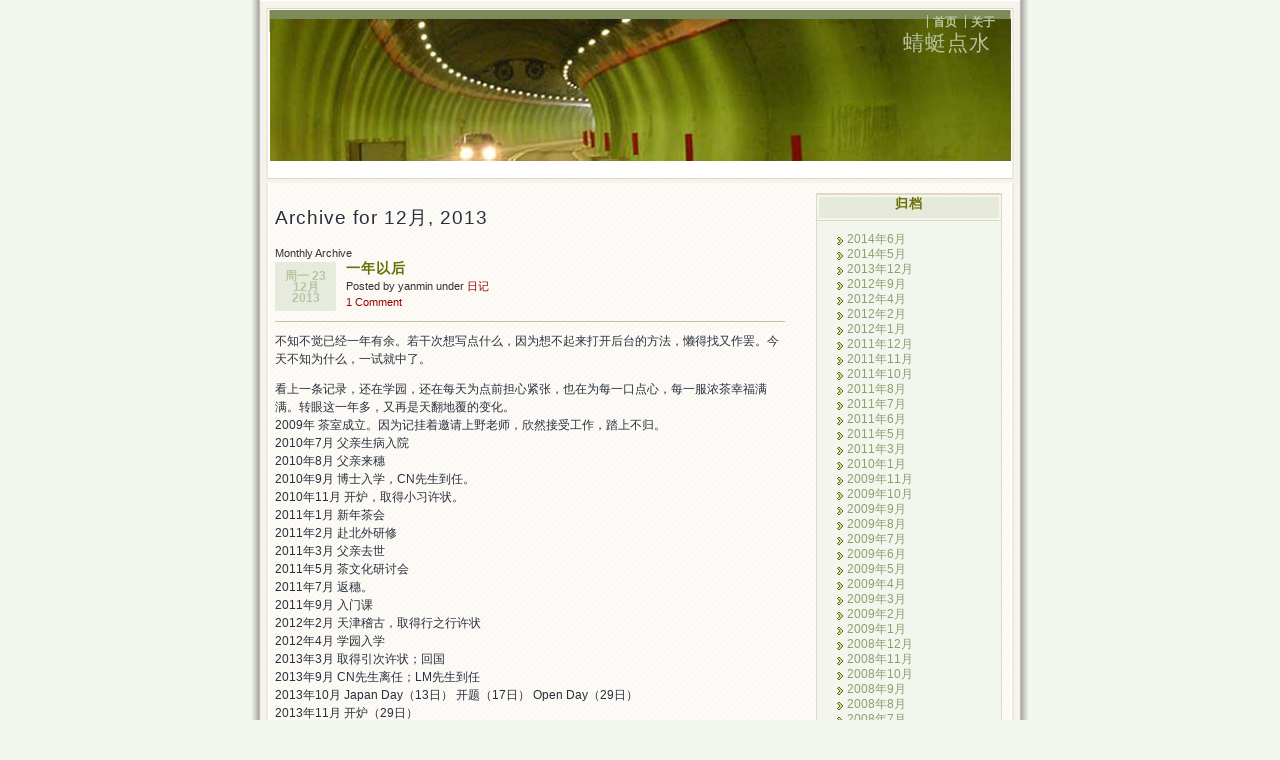

--- FILE ---
content_type: text/html; charset=UTF-8
request_url: http://yanmin.name/2013/12
body_size: 29113
content:
<!DOCTYPE html PUBLIC "-//W3C//DTD XHTML 1.0 Transitional//EN" "http://www.w3.org/TR/xhtml1/DTD/xhtml1-transitional.dtd">
<html xmlns="http://www.w3.org/1999/xhtml" lang="zh-CN">
<head profile="http://gmpg.org/xfn/1">
	<title>12月 &laquo; 2013 &laquo;  蜻蜓点水</title>
	<meta http-equiv="Content-Type" content="text/html; charset=UTF-8" />
	<meta name="generator" content="WordPress 6.0.11" /> <!-- leave this for stats please -->
	<meta name="author" content="Ajay D'Souza" />
	<style type="text/css" media="screen">
		@import url( http://yanmin.name/wp-content/themes/connections-reloaded/style.css );
	</style>	

	<link rel="icon" href="http://yanmin.name/favicon.ico" type="image/x-icon" />
	<link rel="SHORTCUT ICON" href="http://yanmin.name/favicon.ico" type="image/x-icon" />

		<link rel="alternate" type="application/rss+xml" title="蜻蜓点水 Feed" href="http://yanmin.name/feed" />
	<link rel="alternate" type="application/x-opera-widgets" title="蜻蜓点水 Feed" href="http://widgets.opera.com/widgetize/Feed%20Reader/Advanced/?serve&amp;skin=skin7&amp;widgetname=蜻蜓点水&amp;url=http://yanmin.name/feed&amp;rel=myopera&amp;ref=" />  
		
	<link rel="pingback" href="http://yanmin.name/xmlrpc.php" />
		<link rel='archives' title='2014年6月' href='http://yanmin.name/2014/06' />
	<link rel='archives' title='2014年5月' href='http://yanmin.name/2014/05' />
	<link rel='archives' title='2013年12月' href='http://yanmin.name/2013/12' />
	<link rel='archives' title='2012年9月' href='http://yanmin.name/2012/09' />
	<link rel='archives' title='2012年4月' href='http://yanmin.name/2012/04' />
	<link rel='archives' title='2012年2月' href='http://yanmin.name/2012/02' />
	<link rel='archives' title='2012年1月' href='http://yanmin.name/2012/01' />
	<link rel='archives' title='2011年12月' href='http://yanmin.name/2011/12' />
	<link rel='archives' title='2011年11月' href='http://yanmin.name/2011/11' />
	<link rel='archives' title='2011年10月' href='http://yanmin.name/2011/10' />
	<link rel='archives' title='2011年8月' href='http://yanmin.name/2011/08' />
	<link rel='archives' title='2011年7月' href='http://yanmin.name/2011/07' />
	<link rel='archives' title='2011年6月' href='http://yanmin.name/2011/06' />
	<link rel='archives' title='2011年5月' href='http://yanmin.name/2011/05' />
	<link rel='archives' title='2011年3月' href='http://yanmin.name/2011/03' />
	<link rel='archives' title='2010年1月' href='http://yanmin.name/2010/01' />
	<link rel='archives' title='2009年11月' href='http://yanmin.name/2009/11' />
	<link rel='archives' title='2009年10月' href='http://yanmin.name/2009/10' />
	<link rel='archives' title='2009年9月' href='http://yanmin.name/2009/09' />
	<link rel='archives' title='2009年8月' href='http://yanmin.name/2009/08' />
	<link rel='archives' title='2009年7月' href='http://yanmin.name/2009/07' />
	<link rel='archives' title='2009年6月' href='http://yanmin.name/2009/06' />
	<link rel='archives' title='2009年5月' href='http://yanmin.name/2009/05' />
	<link rel='archives' title='2009年4月' href='http://yanmin.name/2009/04' />
	<link rel='archives' title='2009年3月' href='http://yanmin.name/2009/03' />
	<link rel='archives' title='2009年2月' href='http://yanmin.name/2009/02' />
	<link rel='archives' title='2009年1月' href='http://yanmin.name/2009/01' />
	<link rel='archives' title='2008年12月' href='http://yanmin.name/2008/12' />
	<link rel='archives' title='2008年11月' href='http://yanmin.name/2008/11' />
	<link rel='archives' title='2008年10月' href='http://yanmin.name/2008/10' />
	<link rel='archives' title='2008年9月' href='http://yanmin.name/2008/09' />
	<link rel='archives' title='2008年8月' href='http://yanmin.name/2008/08' />
	<link rel='archives' title='2008年7月' href='http://yanmin.name/2008/07' />
	<link rel='archives' title='2008年6月' href='http://yanmin.name/2008/06' />
	<link rel='archives' title='2008年5月' href='http://yanmin.name/2008/05' />
	<link rel='archives' title='2008年2月' href='http://yanmin.name/2008/02' />
	<link rel='archives' title='2008年1月' href='http://yanmin.name/2008/01' />
	<link rel='archives' title='2007年12月' href='http://yanmin.name/2007/12' />
	<link rel='archives' title='2007年11月' href='http://yanmin.name/2007/11' />
	<link rel='archives' title='2007年10月' href='http://yanmin.name/2007/10' />
	<link rel='archives' title='2007年9月' href='http://yanmin.name/2007/09' />
	<link rel='archives' title='2007年8月' href='http://yanmin.name/2007/08' />
	<link rel='archives' title='2007年7月' href='http://yanmin.name/2007/07' />
	<link rel='archives' title='2007年6月' href='http://yanmin.name/2007/06' />
	<link rel='archives' title='2007年5月' href='http://yanmin.name/2007/05' />
	<link rel='archives' title='2007年3月' href='http://yanmin.name/2007/03' />
	<link rel='archives' title='2007年1月' href='http://yanmin.name/2007/01' />
	<link rel='archives' title='2006年12月' href='http://yanmin.name/2006/12' />
	<link rel='archives' title='2006年11月' href='http://yanmin.name/2006/11' />
	<link rel='archives' title='2006年10月' href='http://yanmin.name/2006/10' />
	<link rel='archives' title='2006年9月' href='http://yanmin.name/2006/09' />
	<link rel='archives' title='2006年8月' href='http://yanmin.name/2006/08' />
	<link rel='archives' title='2006年7月' href='http://yanmin.name/2006/07' />
	<link rel='archives' title='2006年6月' href='http://yanmin.name/2006/06' />
	<link rel='archives' title='2006年5月' href='http://yanmin.name/2006/05' />
	<link rel='archives' title='2006年4月' href='http://yanmin.name/2006/04' />
	<link rel='archives' title='2006年3月' href='http://yanmin.name/2006/03' />
	<link rel='archives' title='2006年2月' href='http://yanmin.name/2006/02' />
	<link rel='archives' title='2006年1月' href='http://yanmin.name/2006/01' />
	<link rel='archives' title='2005年12月' href='http://yanmin.name/2005/12' />
	<link rel='archives' title='2005年11月' href='http://yanmin.name/2005/11' />
	<link rel='archives' title='2005年10月' href='http://yanmin.name/2005/10' />
	<link rel='archives' title='2005年9月' href='http://yanmin.name/2005/09' />
	<link rel='archives' title='2005年8月' href='http://yanmin.name/2005/08' />
	<link rel='archives' title='2005年7月' href='http://yanmin.name/2005/07' />
	<link rel='archives' title='2005年6月' href='http://yanmin.name/2005/06' />
	<link rel='archives' title='2005年5月' href='http://yanmin.name/2005/05' />
	<link rel='archives' title='2005年4月' href='http://yanmin.name/2005/04' />
	<link rel='archives' title='2005年3月' href='http://yanmin.name/2005/03' />
	<link rel='archives' title='2005年2月' href='http://yanmin.name/2005/02' />
	<link rel='archives' title='2005年1月' href='http://yanmin.name/2005/01' />
	<link rel='archives' title='2004年12月' href='http://yanmin.name/2004/12' />
	<link rel='archives' title='2004年11月' href='http://yanmin.name/2004/11' />
	<link rel='archives' title='2004年10月' href='http://yanmin.name/2004/10' />
	<link rel='archives' title='2004年9月' href='http://yanmin.name/2004/09' />
	<link rel='archives' title='2004年8月' href='http://yanmin.name/2004/08' />
	<link rel='archives' title='2004年7月' href='http://yanmin.name/2004/07' />
	<link rel='archives' title='2004年6月' href='http://yanmin.name/2004/06' />
	<link rel='archives' title='2004年5月' href='http://yanmin.name/2004/05' />
	<link rel='archives' title='2004年4月' href='http://yanmin.name/2004/04' />
	<link rel='archives' title='2004年3月' href='http://yanmin.name/2004/03' />
	<link rel='archives' title='2004年2月' href='http://yanmin.name/2004/02' />

		
		<meta name='robots' content='max-image-preview:large' />
<link rel='dns-prefetch' href='//s.w.org' />
<script type="text/javascript">
window._wpemojiSettings = {"baseUrl":"https:\/\/s.w.org\/images\/core\/emoji\/14.0.0\/72x72\/","ext":".png","svgUrl":"https:\/\/s.w.org\/images\/core\/emoji\/14.0.0\/svg\/","svgExt":".svg","source":{"concatemoji":"http:\/\/yanmin.name\/wp-includes\/js\/wp-emoji-release.min.js?ver=6.0.11"}};
/*! This file is auto-generated */
!function(e,a,t){var n,r,o,i=a.createElement("canvas"),p=i.getContext&&i.getContext("2d");function s(e,t){var a=String.fromCharCode,e=(p.clearRect(0,0,i.width,i.height),p.fillText(a.apply(this,e),0,0),i.toDataURL());return p.clearRect(0,0,i.width,i.height),p.fillText(a.apply(this,t),0,0),e===i.toDataURL()}function c(e){var t=a.createElement("script");t.src=e,t.defer=t.type="text/javascript",a.getElementsByTagName("head")[0].appendChild(t)}for(o=Array("flag","emoji"),t.supports={everything:!0,everythingExceptFlag:!0},r=0;r<o.length;r++)t.supports[o[r]]=function(e){if(!p||!p.fillText)return!1;switch(p.textBaseline="top",p.font="600 32px Arial",e){case"flag":return s([127987,65039,8205,9895,65039],[127987,65039,8203,9895,65039])?!1:!s([55356,56826,55356,56819],[55356,56826,8203,55356,56819])&&!s([55356,57332,56128,56423,56128,56418,56128,56421,56128,56430,56128,56423,56128,56447],[55356,57332,8203,56128,56423,8203,56128,56418,8203,56128,56421,8203,56128,56430,8203,56128,56423,8203,56128,56447]);case"emoji":return!s([129777,127995,8205,129778,127999],[129777,127995,8203,129778,127999])}return!1}(o[r]),t.supports.everything=t.supports.everything&&t.supports[o[r]],"flag"!==o[r]&&(t.supports.everythingExceptFlag=t.supports.everythingExceptFlag&&t.supports[o[r]]);t.supports.everythingExceptFlag=t.supports.everythingExceptFlag&&!t.supports.flag,t.DOMReady=!1,t.readyCallback=function(){t.DOMReady=!0},t.supports.everything||(n=function(){t.readyCallback()},a.addEventListener?(a.addEventListener("DOMContentLoaded",n,!1),e.addEventListener("load",n,!1)):(e.attachEvent("onload",n),a.attachEvent("onreadystatechange",function(){"complete"===a.readyState&&t.readyCallback()})),(e=t.source||{}).concatemoji?c(e.concatemoji):e.wpemoji&&e.twemoji&&(c(e.twemoji),c(e.wpemoji)))}(window,document,window._wpemojiSettings);
</script>
<style type="text/css">
img.wp-smiley,
img.emoji {
	display: inline !important;
	border: none !important;
	box-shadow: none !important;
	height: 1em !important;
	width: 1em !important;
	margin: 0 0.07em !important;
	vertical-align: -0.1em !important;
	background: none !important;
	padding: 0 !important;
}
</style>
	<link rel='stylesheet' id='wp-block-library-css'  href='http://yanmin.name/wp-includes/css/dist/block-library/style.min.css?ver=6.0.11' type='text/css' media='all' />
<style id='global-styles-inline-css' type='text/css'>
body{--wp--preset--color--black: #000000;--wp--preset--color--cyan-bluish-gray: #abb8c3;--wp--preset--color--white: #ffffff;--wp--preset--color--pale-pink: #f78da7;--wp--preset--color--vivid-red: #cf2e2e;--wp--preset--color--luminous-vivid-orange: #ff6900;--wp--preset--color--luminous-vivid-amber: #fcb900;--wp--preset--color--light-green-cyan: #7bdcb5;--wp--preset--color--vivid-green-cyan: #00d084;--wp--preset--color--pale-cyan-blue: #8ed1fc;--wp--preset--color--vivid-cyan-blue: #0693e3;--wp--preset--color--vivid-purple: #9b51e0;--wp--preset--gradient--vivid-cyan-blue-to-vivid-purple: linear-gradient(135deg,rgba(6,147,227,1) 0%,rgb(155,81,224) 100%);--wp--preset--gradient--light-green-cyan-to-vivid-green-cyan: linear-gradient(135deg,rgb(122,220,180) 0%,rgb(0,208,130) 100%);--wp--preset--gradient--luminous-vivid-amber-to-luminous-vivid-orange: linear-gradient(135deg,rgba(252,185,0,1) 0%,rgba(255,105,0,1) 100%);--wp--preset--gradient--luminous-vivid-orange-to-vivid-red: linear-gradient(135deg,rgba(255,105,0,1) 0%,rgb(207,46,46) 100%);--wp--preset--gradient--very-light-gray-to-cyan-bluish-gray: linear-gradient(135deg,rgb(238,238,238) 0%,rgb(169,184,195) 100%);--wp--preset--gradient--cool-to-warm-spectrum: linear-gradient(135deg,rgb(74,234,220) 0%,rgb(151,120,209) 20%,rgb(207,42,186) 40%,rgb(238,44,130) 60%,rgb(251,105,98) 80%,rgb(254,248,76) 100%);--wp--preset--gradient--blush-light-purple: linear-gradient(135deg,rgb(255,206,236) 0%,rgb(152,150,240) 100%);--wp--preset--gradient--blush-bordeaux: linear-gradient(135deg,rgb(254,205,165) 0%,rgb(254,45,45) 50%,rgb(107,0,62) 100%);--wp--preset--gradient--luminous-dusk: linear-gradient(135deg,rgb(255,203,112) 0%,rgb(199,81,192) 50%,rgb(65,88,208) 100%);--wp--preset--gradient--pale-ocean: linear-gradient(135deg,rgb(255,245,203) 0%,rgb(182,227,212) 50%,rgb(51,167,181) 100%);--wp--preset--gradient--electric-grass: linear-gradient(135deg,rgb(202,248,128) 0%,rgb(113,206,126) 100%);--wp--preset--gradient--midnight: linear-gradient(135deg,rgb(2,3,129) 0%,rgb(40,116,252) 100%);--wp--preset--duotone--dark-grayscale: url('#wp-duotone-dark-grayscale');--wp--preset--duotone--grayscale: url('#wp-duotone-grayscale');--wp--preset--duotone--purple-yellow: url('#wp-duotone-purple-yellow');--wp--preset--duotone--blue-red: url('#wp-duotone-blue-red');--wp--preset--duotone--midnight: url('#wp-duotone-midnight');--wp--preset--duotone--magenta-yellow: url('#wp-duotone-magenta-yellow');--wp--preset--duotone--purple-green: url('#wp-duotone-purple-green');--wp--preset--duotone--blue-orange: url('#wp-duotone-blue-orange');--wp--preset--font-size--small: 13px;--wp--preset--font-size--medium: 20px;--wp--preset--font-size--large: 36px;--wp--preset--font-size--x-large: 42px;}.has-black-color{color: var(--wp--preset--color--black) !important;}.has-cyan-bluish-gray-color{color: var(--wp--preset--color--cyan-bluish-gray) !important;}.has-white-color{color: var(--wp--preset--color--white) !important;}.has-pale-pink-color{color: var(--wp--preset--color--pale-pink) !important;}.has-vivid-red-color{color: var(--wp--preset--color--vivid-red) !important;}.has-luminous-vivid-orange-color{color: var(--wp--preset--color--luminous-vivid-orange) !important;}.has-luminous-vivid-amber-color{color: var(--wp--preset--color--luminous-vivid-amber) !important;}.has-light-green-cyan-color{color: var(--wp--preset--color--light-green-cyan) !important;}.has-vivid-green-cyan-color{color: var(--wp--preset--color--vivid-green-cyan) !important;}.has-pale-cyan-blue-color{color: var(--wp--preset--color--pale-cyan-blue) !important;}.has-vivid-cyan-blue-color{color: var(--wp--preset--color--vivid-cyan-blue) !important;}.has-vivid-purple-color{color: var(--wp--preset--color--vivid-purple) !important;}.has-black-background-color{background-color: var(--wp--preset--color--black) !important;}.has-cyan-bluish-gray-background-color{background-color: var(--wp--preset--color--cyan-bluish-gray) !important;}.has-white-background-color{background-color: var(--wp--preset--color--white) !important;}.has-pale-pink-background-color{background-color: var(--wp--preset--color--pale-pink) !important;}.has-vivid-red-background-color{background-color: var(--wp--preset--color--vivid-red) !important;}.has-luminous-vivid-orange-background-color{background-color: var(--wp--preset--color--luminous-vivid-orange) !important;}.has-luminous-vivid-amber-background-color{background-color: var(--wp--preset--color--luminous-vivid-amber) !important;}.has-light-green-cyan-background-color{background-color: var(--wp--preset--color--light-green-cyan) !important;}.has-vivid-green-cyan-background-color{background-color: var(--wp--preset--color--vivid-green-cyan) !important;}.has-pale-cyan-blue-background-color{background-color: var(--wp--preset--color--pale-cyan-blue) !important;}.has-vivid-cyan-blue-background-color{background-color: var(--wp--preset--color--vivid-cyan-blue) !important;}.has-vivid-purple-background-color{background-color: var(--wp--preset--color--vivid-purple) !important;}.has-black-border-color{border-color: var(--wp--preset--color--black) !important;}.has-cyan-bluish-gray-border-color{border-color: var(--wp--preset--color--cyan-bluish-gray) !important;}.has-white-border-color{border-color: var(--wp--preset--color--white) !important;}.has-pale-pink-border-color{border-color: var(--wp--preset--color--pale-pink) !important;}.has-vivid-red-border-color{border-color: var(--wp--preset--color--vivid-red) !important;}.has-luminous-vivid-orange-border-color{border-color: var(--wp--preset--color--luminous-vivid-orange) !important;}.has-luminous-vivid-amber-border-color{border-color: var(--wp--preset--color--luminous-vivid-amber) !important;}.has-light-green-cyan-border-color{border-color: var(--wp--preset--color--light-green-cyan) !important;}.has-vivid-green-cyan-border-color{border-color: var(--wp--preset--color--vivid-green-cyan) !important;}.has-pale-cyan-blue-border-color{border-color: var(--wp--preset--color--pale-cyan-blue) !important;}.has-vivid-cyan-blue-border-color{border-color: var(--wp--preset--color--vivid-cyan-blue) !important;}.has-vivid-purple-border-color{border-color: var(--wp--preset--color--vivid-purple) !important;}.has-vivid-cyan-blue-to-vivid-purple-gradient-background{background: var(--wp--preset--gradient--vivid-cyan-blue-to-vivid-purple) !important;}.has-light-green-cyan-to-vivid-green-cyan-gradient-background{background: var(--wp--preset--gradient--light-green-cyan-to-vivid-green-cyan) !important;}.has-luminous-vivid-amber-to-luminous-vivid-orange-gradient-background{background: var(--wp--preset--gradient--luminous-vivid-amber-to-luminous-vivid-orange) !important;}.has-luminous-vivid-orange-to-vivid-red-gradient-background{background: var(--wp--preset--gradient--luminous-vivid-orange-to-vivid-red) !important;}.has-very-light-gray-to-cyan-bluish-gray-gradient-background{background: var(--wp--preset--gradient--very-light-gray-to-cyan-bluish-gray) !important;}.has-cool-to-warm-spectrum-gradient-background{background: var(--wp--preset--gradient--cool-to-warm-spectrum) !important;}.has-blush-light-purple-gradient-background{background: var(--wp--preset--gradient--blush-light-purple) !important;}.has-blush-bordeaux-gradient-background{background: var(--wp--preset--gradient--blush-bordeaux) !important;}.has-luminous-dusk-gradient-background{background: var(--wp--preset--gradient--luminous-dusk) !important;}.has-pale-ocean-gradient-background{background: var(--wp--preset--gradient--pale-ocean) !important;}.has-electric-grass-gradient-background{background: var(--wp--preset--gradient--electric-grass) !important;}.has-midnight-gradient-background{background: var(--wp--preset--gradient--midnight) !important;}.has-small-font-size{font-size: var(--wp--preset--font-size--small) !important;}.has-medium-font-size{font-size: var(--wp--preset--font-size--medium) !important;}.has-large-font-size{font-size: var(--wp--preset--font-size--large) !important;}.has-x-large-font-size{font-size: var(--wp--preset--font-size--x-large) !important;}
</style>
<link rel="https://api.w.org/" href="http://yanmin.name/wp-json/" /><link rel="EditURI" type="application/rsd+xml" title="RSD" href="http://yanmin.name/xmlrpc.php?rsd" />
<link rel="wlwmanifest" type="application/wlwmanifest+xml" href="http://yanmin.name/wp-includes/wlwmanifest.xml" /> 
<meta name="generator" content="WordPress 6.0.11" />
<style type="text/css">
#headimg{
	background:#fff url(http://yanmin.name/wp-content/themes/connections-reloaded/img/train.jpg) no-repeat bottom;
}
#headimg h1 a, #desc {
	color:#B5C09D;
}
</style>
</head>

<body>
<div id="rap">
<div id="header">
	<ul id="topnav">
		<li ><a href="http://yanmin.name" title="首页">首页</a></li>
	  <li class="page_item page-item-2"><a href="http://yanmin.name/about">关于</a></li>
	</ul>
	<div id="headimg">
	<h1><a href="http://yanmin.name" title="蜻蜓点水">蜻蜓点水</a></h1>		
	<div id="desc"></div>
	</div>
</div>
	
<div id="main">
	<div id="content">
	<!--- middle (posts) column  content begin -->
		
									<h2>Archive for 12月, 2013</h2>
			<div class="post-info">Monthly Archive</div>

						<div class="left"></div>
			<div class="right"></div>
			<div class="clear"></div>
					<div class="post">
				<p class="post-date">周一 23 12月 2013</p>
<div class="post-info">
	<h2 class="post-title"><a href="http://yanmin.name/2013/12/23/1600" rel="bookmark" title="Permanent Link: 一年以后">一年以后</a></h2>
	<p>Posted by yanmin under <a href="http://yanmin.name/category/%e6%97%a5%e8%ae%b0" rel="category tag">日记</a>	<br/>
	<a href="http://yanmin.name/2013/12/23/1600#comments">1 Comment</a></p>
</div>
<div class="post-content">
	<p>不知不觉已经一年有余。若干次想写点什么，因为想不起来打开后台的方法，懒得找又作罢。今天不知为什么，一试就中了。</p>
<p>看上一条记录，还在学园，还在每天为点前担心紧张，也在为每一口点心，每一服浓茶幸福满满。转眼这一年多，又再是天翻地覆的变化。<br />
2009年 茶室成立。因为记挂着邀请上野老师，欣然接受工作，踏上不归。<br />
2010年7月 父亲生病入院<br />
2010年8月 父亲来穗<br />
2010年9月 博士入学，CN先生到任。<br />
2010年11月 开炉，取得小习许状。<br />
2011年1月 新年茶会<br />
2011年2月 赴北外研修<br />
2011年3月 父亲去世<br />
2011年5月 茶文化研讨会<br />
2011年7月 返穗。<br />
2011年9月 入门课<br />
2012年2月 天津稽古，取得行之行许状<br />
2012年4月 学园入学<br />
2013年3月 取得引次许状；回国<br />
2013年9月 CN先生离任；LM先生到任<br />
2013年10月 Japan Day（13日） 开题（17日） Open Day（29日）<br />
2013年11月 开炉（29日）</p>
<p>平安夜的上午，终于打开blog，太多的过去不知从何说起。唯有将脑海中仅剩的仅剩的序列下来。CN先生走后，不知何时默默地接受了继承，如她所料。我恨一切被料中，有种被设计的感觉。今天上午，她来邮件，说这个工作没有尽头，差不多的时候要放手。读到那一刻心里滋味很复杂。</p>
<p>圣诞快乐！希望修了茶会顺利！</p>
	<div class="post-info">
													
	</div>

			<div class="postmeta">
		<p>标签： <a href="http://yanmin.name/tag/%e6%97%a5%e8%ae%b0" rel="tag">日记</a> </p>
	</div>
			
	<!--
		<rdf:RDF xmlns:rdf="http://www.w3.org/1999/02/22-rdf-syntax-ns#"
			xmlns:dc="http://purl.org/dc/elements/1.1/"
			xmlns:trackback="http://madskills.com/public/xml/rss/module/trackback/">
		<rdf:Description rdf:about="http://yanmin.name/2013/12/23/1600"
    dc:identifier="http://yanmin.name/2013/12/23/1600"
    dc:title="一年以后"
    trackback:ping="http://yanmin.name/2013/12/23/1600/trackback" />
</rdf:RDF>	-->
	<div class="post-footer">&nbsp;</div>
</div>							</div>
		
	<!--- middle (main content) column content end -->
	</div>
	<div id="sidebar">
			<ul>
<li id="archives-3" class="widget widget_archive"><h2>归档</h2><ul><li>
			<ul>
					<li><a href='http://yanmin.name/2014/06'>2014年6月</a></li>
	<li><a href='http://yanmin.name/2014/05'>2014年5月</a></li>
	<li><a href='http://yanmin.name/2013/12' aria-current="page">2013年12月</a></li>
	<li><a href='http://yanmin.name/2012/09'>2012年9月</a></li>
	<li><a href='http://yanmin.name/2012/04'>2012年4月</a></li>
	<li><a href='http://yanmin.name/2012/02'>2012年2月</a></li>
	<li><a href='http://yanmin.name/2012/01'>2012年1月</a></li>
	<li><a href='http://yanmin.name/2011/12'>2011年12月</a></li>
	<li><a href='http://yanmin.name/2011/11'>2011年11月</a></li>
	<li><a href='http://yanmin.name/2011/10'>2011年10月</a></li>
	<li><a href='http://yanmin.name/2011/08'>2011年8月</a></li>
	<li><a href='http://yanmin.name/2011/07'>2011年7月</a></li>
	<li><a href='http://yanmin.name/2011/06'>2011年6月</a></li>
	<li><a href='http://yanmin.name/2011/05'>2011年5月</a></li>
	<li><a href='http://yanmin.name/2011/03'>2011年3月</a></li>
	<li><a href='http://yanmin.name/2010/01'>2010年1月</a></li>
	<li><a href='http://yanmin.name/2009/11'>2009年11月</a></li>
	<li><a href='http://yanmin.name/2009/10'>2009年10月</a></li>
	<li><a href='http://yanmin.name/2009/09'>2009年9月</a></li>
	<li><a href='http://yanmin.name/2009/08'>2009年8月</a></li>
	<li><a href='http://yanmin.name/2009/07'>2009年7月</a></li>
	<li><a href='http://yanmin.name/2009/06'>2009年6月</a></li>
	<li><a href='http://yanmin.name/2009/05'>2009年5月</a></li>
	<li><a href='http://yanmin.name/2009/04'>2009年4月</a></li>
	<li><a href='http://yanmin.name/2009/03'>2009年3月</a></li>
	<li><a href='http://yanmin.name/2009/02'>2009年2月</a></li>
	<li><a href='http://yanmin.name/2009/01'>2009年1月</a></li>
	<li><a href='http://yanmin.name/2008/12'>2008年12月</a></li>
	<li><a href='http://yanmin.name/2008/11'>2008年11月</a></li>
	<li><a href='http://yanmin.name/2008/10'>2008年10月</a></li>
	<li><a href='http://yanmin.name/2008/09'>2008年9月</a></li>
	<li><a href='http://yanmin.name/2008/08'>2008年8月</a></li>
	<li><a href='http://yanmin.name/2008/07'>2008年7月</a></li>
	<li><a href='http://yanmin.name/2008/06'>2008年6月</a></li>
	<li><a href='http://yanmin.name/2008/05'>2008年5月</a></li>
	<li><a href='http://yanmin.name/2008/02'>2008年2月</a></li>
	<li><a href='http://yanmin.name/2008/01'>2008年1月</a></li>
	<li><a href='http://yanmin.name/2007/12'>2007年12月</a></li>
	<li><a href='http://yanmin.name/2007/11'>2007年11月</a></li>
	<li><a href='http://yanmin.name/2007/10'>2007年10月</a></li>
	<li><a href='http://yanmin.name/2007/09'>2007年9月</a></li>
	<li><a href='http://yanmin.name/2007/08'>2007年8月</a></li>
	<li><a href='http://yanmin.name/2007/07'>2007年7月</a></li>
	<li><a href='http://yanmin.name/2007/06'>2007年6月</a></li>
	<li><a href='http://yanmin.name/2007/05'>2007年5月</a></li>
	<li><a href='http://yanmin.name/2007/03'>2007年3月</a></li>
	<li><a href='http://yanmin.name/2007/01'>2007年1月</a></li>
	<li><a href='http://yanmin.name/2006/12'>2006年12月</a></li>
	<li><a href='http://yanmin.name/2006/11'>2006年11月</a></li>
	<li><a href='http://yanmin.name/2006/10'>2006年10月</a></li>
	<li><a href='http://yanmin.name/2006/09'>2006年9月</a></li>
	<li><a href='http://yanmin.name/2006/08'>2006年8月</a></li>
	<li><a href='http://yanmin.name/2006/07'>2006年7月</a></li>
	<li><a href='http://yanmin.name/2006/06'>2006年6月</a></li>
	<li><a href='http://yanmin.name/2006/05'>2006年5月</a></li>
	<li><a href='http://yanmin.name/2006/04'>2006年4月</a></li>
	<li><a href='http://yanmin.name/2006/03'>2006年3月</a></li>
	<li><a href='http://yanmin.name/2006/02'>2006年2月</a></li>
	<li><a href='http://yanmin.name/2006/01'>2006年1月</a></li>
	<li><a href='http://yanmin.name/2005/12'>2005年12月</a></li>
	<li><a href='http://yanmin.name/2005/11'>2005年11月</a></li>
	<li><a href='http://yanmin.name/2005/10'>2005年10月</a></li>
	<li><a href='http://yanmin.name/2005/09'>2005年9月</a></li>
	<li><a href='http://yanmin.name/2005/08'>2005年8月</a></li>
	<li><a href='http://yanmin.name/2005/07'>2005年7月</a></li>
	<li><a href='http://yanmin.name/2005/06'>2005年6月</a></li>
	<li><a href='http://yanmin.name/2005/05'>2005年5月</a></li>
	<li><a href='http://yanmin.name/2005/04'>2005年4月</a></li>
	<li><a href='http://yanmin.name/2005/03'>2005年3月</a></li>
	<li><a href='http://yanmin.name/2005/02'>2005年2月</a></li>
	<li><a href='http://yanmin.name/2005/01'>2005年1月</a></li>
	<li><a href='http://yanmin.name/2004/12'>2004年12月</a></li>
	<li><a href='http://yanmin.name/2004/11'>2004年11月</a></li>
	<li><a href='http://yanmin.name/2004/10'>2004年10月</a></li>
	<li><a href='http://yanmin.name/2004/09'>2004年9月</a></li>
	<li><a href='http://yanmin.name/2004/08'>2004年8月</a></li>
	<li><a href='http://yanmin.name/2004/07'>2004年7月</a></li>
	<li><a href='http://yanmin.name/2004/06'>2004年6月</a></li>
	<li><a href='http://yanmin.name/2004/05'>2004年5月</a></li>
	<li><a href='http://yanmin.name/2004/04'>2004年4月</a></li>
	<li><a href='http://yanmin.name/2004/03'>2004年3月</a></li>
	<li><a href='http://yanmin.name/2004/02'>2004年2月</a></li>
			</ul>

			</li></ul></li><li id="search-3" class="widget widget_search"><form role="search" method="get" id="searchform" class="searchform" action="http://yanmin.name/">
				<div>
					<label class="screen-reader-text" for="s">搜索：</label>
					<input type="text" value="" name="s" id="s" />
					<input type="submit" id="searchsubmit" value="搜索" />
				</div>
			</form></li></ul></li>	
		
</ul>
	</div>
<div id="footer">

	<p><small>
		<a href="http://yanmin.name" title="蜻蜓点水">蜻蜓点水</a>
		is powered by		<a href="http://wordpress.org" title="Powered by WordPress 6.0.11, state-of-the-art semantic personal publishing platform">WordPress 6.0.11</a>
		 and delivered to you in 0.117 seconds using 27 queries.		<br />
		Theme: <a href="http://ajaydsouza.com/wordpress/wpthemes/connections-reloaded/" title="Powered by Connections Reloaded">Connections Reloaded</a>  by  <a href="http://ajaydsouza.com" title="Visit Ajay's Blog">Ajay D'Souza</a>. Derived from  <a href="http://vanillamist.com/blog/" title="Connections Theme">Connections</a>. 
	</small></p>
		</div> <!-- End id="footer" -->
</div> <!-- End id="main" -->
</div> <!-- End id="rap" -->
</body>
</html>
